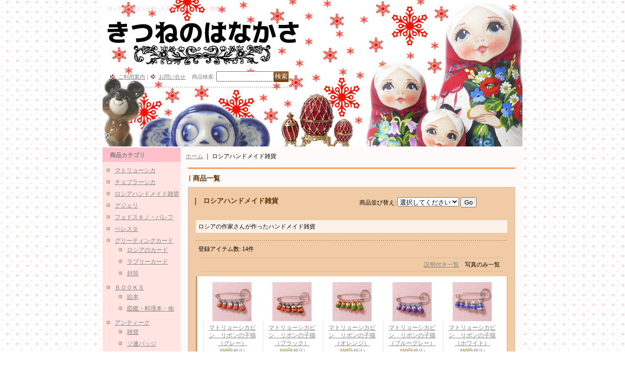

--- FILE ---
content_type: text/html; charset=UTF-8
request_url: https://www.kitsunenohanakasa.jp/product-list/3
body_size: 8335
content:
<!DOCTYPE html PUBLIC "-//W3C//DTD XHTML 1.0 Transitional//EN"
 "http://www.w3.org/TR/xhtml1/DTD/xhtml1-transitional.dtd">
<html>
<head>
  <meta http-equiv="content-language" content="ja" />
  <meta http-equiv="content-type" content="text/html; charset=utf-8" />
  <meta http-equiv="content-style-type" content="text/css" />
  <meta http-equiv="content-script-type" content="text/javascript" />
  <title>ロシアの作家さんが作ったハンドメイド雑貨</title>
  <meta name="keywords" content="ロシア　作家　可愛い　ハンドメイド　雑貨" />
  <meta name="description" content="ロシアの作家さんが心をこめて作った可愛いハンドメイド雑貨" />
  <link rel="alternate" type="application/rss+xml" title="RSS" href="https://www.kitsunenohanakasa.jp/rss/rss.php" />
  <link rel="canonical" href="https://www.kitsunenohanakasa.jp/product-list/3" />
  <script type="text/javascript" src="https://www.kitsunenohanakasa.jp/res/css177/js/ocnk.js?1401845513"></script>
  <link href="https://www.kitsunenohanakasa.jp/res/css1/style/common.css?1698389114" rel="stylesheet" type="text/css" media="all" />
  <link href="https://www.kitsunenohanakasa.jp/res/css177/style/column2.css?1462843418" rel="stylesheet" type="text/css" media="all" />
  <link href="https://www.kitsunenohanakasa.jp/data/kitsuhana/20060921182653986104.css?1434681132" rel="stylesheet" type="text/css" media="all" />
  <script type="text/javascript" src="https://www.kitsunenohanakasa.jp/res/css177/js/public/jquery.js?1320889190"></script>
  <script src="https://www.kitsunenohanakasa.jp/res/css177/js/public/jquery.migrate-v1.js"></script>
  <script src="https://www.kitsunenohanakasa.jp/res/css177/js/public/jquery.migrate-v3.js"></script>
  <script type="text/javascript" src="https://www.kitsunenohanakasa.jp/res/css177/js/underscore.js?v=3"></script>
  <script type="text/javascript">jQuery.noConflict();</script>
  <script type="text/javascript" src="https://www.kitsunenohanakasa.jp/res/css177/js/prototype.js?1401845515"></script>
  <script type="text/javascript" src="https://www.kitsunenohanakasa.jp/res/css177/js/flipsnap.js"></script>
  <script type="text/javascript" src="https://www.kitsunenohanakasa.jp/res/css177/js/jquerypp.custom.js"></script>
  <script type="text/javascript" src="https://www.kitsunenohanakasa.jp/res/css177/js/pack/jquery.swipeList-min.js?1441333883"></script>
  <script type="text/javascript" src="https://www.kitsunenohanakasa.jp/res/css177/js/pack/jquery.collapser-min.js"></script>
  <script type="text/javascript" src="https://www.kitsunenohanakasa.jp/res/css177/js/pack/shared-tool-min.js?1625028311"></script>
  <script src="https://www.kitsunenohanakasa.jp/res/css177/js/pack/ranking-tab-min.js?1625028310"></script>
  <script type="text/javascript" src="https://www.kitsunenohanakasa.jp/res/css177/js/common.js?1401845536"></script>
<meta name="ROBOTS" content="INDEX,FOLLOW" />
<meta name="google-site-verification" content="2X9a8k8uoKa0tNprY6o3tpklpBkmRh0PuLsCj8hjlz4" />
  <script type="text/javascript">jQuery.noConflict();</script>
<script async src="https://www.googletagmanager.com/gtag/js?id=UA-42665247-1"></script>
<script>
  window.dataLayer = window.dataLayer || [];
  function gtag(){dataLayer.push(arguments);}
  gtag('js', new Date());
  gtag('config', 'UA-42665247-1');
</script>

</head>
<body onload="init();" class="categorylist_page_body" id="categorylist_page_3">
<table width="860" border="0" cellspacing="0" cellpadding="0" id="container" align="center" background="https://www.kitsunenohanakasa.jp/data/kitsuhana/image/20190925_189f4b.jpg" >
    <tr>
                                                        <td colspan="2">
                                <div id="copy">
                                    ロシアの作家さんが作った可愛いハンドメイド雑貨                        </div>
            <div id="header">
                                    <div class="shoplogo">
                        <a href="https://www.kitsunenohanakasa.jp/"><img src="https://www.kitsunenohanakasa.jp/data/kitsuhana/image/b19ed2d0aa.jpg" width="200" height="40" border="0" alt="きつねのはなかさ" /></a>
                    </div>
                                                                    <form method="get" action="https://www.kitsunenohanakasa.jp/product-list" style="margin: 0; padding: 0;"><div class="subnavi">
                        <span class="subicon01"><a href="https://www.kitsunenohanakasa.jp/help">ご利用案内</a></span><span class="sec_linel">｜</span><span class="subicon02"><a href="https://www.kitsunenohanakasa.jp/contact" class="secure_link">お問い合せ</a></span>
                        <span class="search_label">商品検索<span class="colon">:</span> </span><input type="text" name="keyword" size="10"  class="form" /><span class="bot_b"><input type="submit" name="Submit" value="検索" class="searchinput" /></span>
                    </div></form>
                                            </div>
        </td>
            </tr>
    <tr>
        <td colspan="2" id="bline"></td>
    </tr>
    <tr>
        <td width="160" valign="top" id="lefttd">
                                                                                                                                                                                                                                                                                                                                                                                                                                                                                                                                                                                                                                                                    <div class="side_box">
                <div class="category_title">
                    <h3>商品カテゴリ</h3>
                </div>
                <div class="category_list">
                    <ul class="has_image_ul">
                                    <li>
                            <span class="mcategory">
                                                                                                <a href="https://www.kitsunenohanakasa.jp/product-list/1">マトリョーシカ</a>
                                                            </span>
                                </li>
                                    <li>
                            <span class="mcategory">
                                                                                                <a href="https://www.kitsunenohanakasa.jp/product-list/2">チェブラーシカ</a>
                                                            </span>
                                </li>
                                    <li>
                            <span class="mcategory">
                                                                                                <a href="https://www.kitsunenohanakasa.jp/product-list/3">ロシアハンドメイド雑貨</a>
                                                            </span>
                                </li>
                                    <li>
                            <span class="mcategory">
                                                                                                <a href="https://www.kitsunenohanakasa.jp/product-list/22">グジェリ</a>
                                                            </span>
                                </li>
                                    <li>
                            <span class="mcategory">
                                                                                                <a href="https://www.kitsunenohanakasa.jp/product-list/32">フェドスキノ・パレフ</a>
                                                            </span>
                                </li>
                                    <li>
                            <span class="mcategory">
                                                                                                <a href="https://www.kitsunenohanakasa.jp/product-list/47">ベレスタ</a>
                                                            </span>
                                </li>
                                    <li>
                            <span class="mcategory">
                                                                                                <a href="#" onclick="OpenCategory('folder6'); return false;">グリーティングカード</a>
                                                            </span>
                                    <ul class="folder6" id="folder6" style="display:block">
                                                                    <li>
                                                                        <a href="https://www.kitsunenohanakasa.jp/product-list/26">ロシアのカード</a>
                                </li>
                                                                    <li>
                                                                        <a href="https://www.kitsunenohanakasa.jp/product-list/25">ラブリーカード</a>
                                </li>
                                                                    <li>
                                                                        <a href="https://www.kitsunenohanakasa.jp/product-list/44">封筒</a>
                                </li>
                                                    </ul>
                                </li>
                                    <li>
                            <span class="mcategory">
                                                                                                <a href="#" onclick="OpenCategory('folder7'); return false;">ＢＯＯＫＳ</a>
                                                            </span>
                                    <ul class="folder7" id="folder7" style="display:block">
                                                                    <li>
                                                                        <a href="https://www.kitsunenohanakasa.jp/product-list/42">絵本</a>
                                </li>
                                                                    <li>
                                                                        <a href="https://www.kitsunenohanakasa.jp/product-list/43">図鑑・料理本・他</a>
                                </li>
                                                    </ul>
                                </li>
                                    <li>
                            <span class="mcategory">
                                                                                                <a href="#" onclick="OpenCategory('folder8'); return false;">アンティーク</a>
                                                            </span>
                                    <ul class="folder8" id="folder8" style="display:block">
                                                                    <li>
                                                                        <a href="https://www.kitsunenohanakasa.jp/product-list/10">雑貨</a>
                                </li>
                                                                    <li>
                                                                        <a href="https://www.kitsunenohanakasa.jp/product-list/7">ソ連バッジ</a>
                                </li>
                                                                    <li>
                                                                        <a href="https://www.kitsunenohanakasa.jp/product-list/9">カード</a>
                                </li>
                                                                    <li>
                                                                        <a href="https://www.kitsunenohanakasa.jp/product-list/29">バッジ キャラクタ</a>
                                </li>
                                                                    <li>
                                                                        <a href="https://www.kitsunenohanakasa.jp/product-list/31">アンティーク絵本</a>
                                </li>
                                                                            </ul>
                                </li>
                                    <li>
                            <span class="mcategory">
                                                                                                <a href="https://www.kitsunenohanakasa.jp/product-list/33">クロスステッチ</a>
                                                            </span>
                                </li>
                                    <li>
                            <span class="mcategory">
                                                                                                <a href="https://www.kitsunenohanakasa.jp/product-list/59">ビーズ刺繍</a>
                                                            </span>
                                </li>
                                    <li>
                            <span class="mcategory">
                                                                                                <a href="https://www.kitsunenohanakasa.jp/product-list/34">プラトーク(ショール)</a>
                                                            </span>
                                </li>
                                    <li>
                            <span class="mcategory">
                                                                                                <a href="https://www.kitsunenohanakasa.jp/product-list/58">インペリアル・イースター・エッグ</a>
                                                            </span>
                                </li>
                                    <li>
                            <span class="mcategory">
                                                                                                <a href="https://www.kitsunenohanakasa.jp/product-list/57">ステンドグラス</a>
                                                            </span>
                                </li>
                                    <li>
                            <span class="mcategory">
                                                                                                <a href="#" onclick="OpenCategory('folder14'); return false;">その他雑貨</a>
                                                            </span>
                                    <ul class="folder14" id="folder14" style="display:block">
                                                                    <li>
                                                                        <a href="https://www.kitsunenohanakasa.jp/product-list/21">雑貨</a>
                                </li>
                                                                    <li>
                                                                        <a href="https://www.kitsunenohanakasa.jp/product-list/24">リネン</a>
                                </li>
                                                    </ul>
                                </li>
                                    <li>
                            <span class="mcategory">
                                                                                                <a href="https://www.kitsunenohanakasa.jp/product-list/48">SOLDOUT</a>
                                                            </span>
                                </li>
                            </ul>
                </div>
            </div>
                                                                                                                                                                                                                                                                                                                                                                                                                                                                                                                                                                                                                                                            <div class="side_box">
                <div class="pickup_category_title">
                    <h3>モチーフから探す</h3>
                </div>
                <div class="pickup_category_list">
                    <ul>
                                        <li>
                                                        <a href="https://www.kitsunenohanakasa.jp/product-group/15">ＳＡＬＥ＆ＯＵＴＬＥＴ</a>
                        </li>
                                                <li>
                                                        <a href="https://www.kitsunenohanakasa.jp/product-group/1">クリスマス</a>
                        </li>
                                                <li>
                                                        <a href="https://www.kitsunenohanakasa.jp/product-group/7">うさぎ</a>
                        </li>
                                                <li>
                                                        <a href="https://www.kitsunenohanakasa.jp/product-group/3">きのこ</a>
                        </li>
                                                <li>
                                                        <a href="https://www.kitsunenohanakasa.jp/product-group/2">はりねずみ</a>
                        </li>
                                                <li>
                                                        <a href="https://www.kitsunenohanakasa.jp/product-group/4">くま</a>
                        </li>
                                                <li>
                                                        <a href="https://www.kitsunenohanakasa.jp/product-group/9">りす</a>
                        </li>
                                                <li>
                                                        <a href="https://www.kitsunenohanakasa.jp/product-group/5">いぬ</a>
                        </li>
                                                <li>
                                                        <a href="https://www.kitsunenohanakasa.jp/product-group/6">ねこ</a>
                        </li>
                                                <li>
                                                        <a href="https://www.kitsunenohanakasa.jp/product-group/8">ぶた</a>
                        </li>
                                                <li>
                                                        <a href="https://www.kitsunenohanakasa.jp/product-group/11">かえる</a>
                        </li>
                                                <li>
                                                        <a href="https://www.kitsunenohanakasa.jp/product-group/13">エンジェル</a>
                        </li>
                                                <li>
                                                        <a href="https://www.kitsunenohanakasa.jp/product-group/21">フィギュアスケート・バレエ</a>
                        </li>
                                                <li>
                                                        <a href="https://www.kitsunenohanakasa.jp/product-group/18">出産祝い</a>
                        </li>
                                                <li>
                                                        <a href="https://www.kitsunenohanakasa.jp/product-group/19">結婚・ウェディング</a>
                        </li>
                                                <li>
                                                        <a href="https://www.kitsunenohanakasa.jp/product-group/23">イースター（パスハ）</a>
                        </li>
                                                <li>
                                                        <a href="https://www.kitsunenohanakasa.jp/product-group/25">OVEN</a>
                        </li>
                                    </ul>
                </div>
            </div>
                                                                                                                                                                                                                                                                            <div class="side_box" id="left_cart_area">
                    <div class="shopc_title">
                        <h3>ショッピングカート</h3>
                    </div>
                    <div class="shopc_list">
                        <div class="shopc_in_title">カートの中身</div>
                                    <div class="shopc_in"><h2>カートは空です。</h2></div>
            
            
                    </div>
                </div>
                                                                                                                                            <div class="side_box" id="login_box_area">
              <div class="member">
                <div class="shopc_title">
                    <h3>ログイン</h3>
                </div>
                <div class="shopc_list">
                    <div class="auto">
                        <div class="shopc_in">
                            <div class="subicon03" id="mregistration"><a href="https://www.kitsunenohanakasa.jp/register" class="secure_link">新規登録はこちら</a></div>
                        </div>
                        <div class="shopc_in">
                            <div class="subicon03" id="mlogin"><a href="https://www.kitsunenohanakasa.jp/member-login" class="secure_link">ログインはこちら</a></div>
                        </div>
                    </div>
                </div>
              </div>
            </div>
                                                                                                                                    <div class="side_box">
                <div class="navi">
                    <div class="shop"><a href="https://www.kitsunenohanakasa.jp/info">特定商取引法表示</a></div>
                    <div class="diary"><a href="http://kitsunenohanakasa.cocolog-nifty.com/blog/" target="_blank">ブログ</a></div>
                    <div class="link"><a href="https://www.kitsunenohanakasa.jp/link">リンク集</a></div>
                        <div class="free_menu"><a href="https://www.kitsunenohanakasa.jp/page/13">配送方法・送料</a></div>
                        <div class="free_menu"><a href="https://www.kitsunenohanakasa.jp/page/10">クーポンについて</a></div>
                        <div class="free_menu"><a href="https://www.kitsunenohanakasa.jp/page/2">卸販売について</a></div>
                        <div class="free_menu"><a href="https://www.kitsunenohanakasa.jp/page/14">マトリョーシカとは？</a></div>
                        <div class="free_menu"><a href="https://www.kitsunenohanakasa.jp/page/20">ビーズ刺繍の刺し方</a></div>
                        <div class="free_menu"><a href="https://www.kitsunenohanakasa.jp/page/19">完成品ギャラリー</a></div>
                        <div class="free_menu"><a href="https://www.kitsunenohanakasa.jp/page/18">International shipping</a></div>
                    </div>
            </div>
                                                                                                                                                                                                                                                            <div class="side_box default_box" id="mailmagazine_box_area">
                          <div class="navi">
                            <div class="link">
                              <a href="https://www.kitsunenohanakasa.jp/mail">メールマガジン</a>
                            </div>
                          </div>
                        </div>
                                                                                                *----*----*----*----*---*<br>
<b>＋お支払い方法＋</b><br>
<b><font color="#ff6666">①前払い</font></b>→郵便局<br>
&nbsp;&nbsp;&nbsp;&nbsp;&nbsp;&nbsp;&nbsp;&nbsp;→三井住友銀行<br>
&nbsp;&nbsp;&nbsp;&nbsp;&nbsp;&nbsp;&nbsp;&nbsp;→東京三菱ＵＦＪ銀<br>
&nbsp;&nbsp;&nbsp;&nbsp;※手数料はお客様ご負担<br>
<b><font color="#ff6666">②後払い決済</font></b><br>
&nbsp;&nbsp;&nbsp;&nbsp;※手数料無料<br>
<b><font color="#ff6666">③クレジットカード決済</font></b><br>
&nbsp;&nbsp;&nbsp;&nbsp;※手数料無料<br>
<b><font color="#ff6666">④PayPay</font></b><br>
&nbsp;&nbsp;&nbsp;&nbsp;※手数料無料<br>
<b><font color="#ff6666">⑤PayPal</font></b><br>
&nbsp;&nbsp;&nbsp;&nbsp;※手数料無料<br>
*----*----*----*----*---*<br>
  ご注文は年中無休<br>
     24時間受付！<br>
*----*----*----*----*---*<br>
<center>
<P><center><img src="https://www.kitsunenohanakasa.jp/data/kitsuhana/product/img_logo_1.jpg"width="100" /></a></center></P>

                                                                                        <div class="side_box" id="ssl_banner" align="center">
                <img src="https://www.kitsunenohanakasa.jp/res/css177/img/all/ssl.gif" alt="SSL" width="115" height="55" border="0">            </div>
                                </td>
        <td width="700" valign="top" id="pagetd">
                        <table width="700" border="0" cellspacing="0" cellpadding="0" class="pagetd_inner_table">
                <tr>
                    <td>
                                                <div id="pan">
                            <a href="https://www.kitsunenohanakasa.jp/">ホーム</a> ｜
                            <span class="thispage">
                                ロシアハンドメイド雑貨
                            </span>
                        </div>
                                                                        <div id="pagemain">
                                                        <div class="ptitle">商品一覧</div>
                            <div class="pmiddle">
                                <div class="list_table_header_box">
                                    <div class="list_name">
                                        ロシアハンドメイド雑貨
                                    </div>
                                    <div class="list_soat">商品並び替え<span class="colon">:</span>
                                        <form method="get" action="https://www.kitsunenohanakasa.jp/product-list/3/0/photo">
                                            <select name="sort">
                                                                                                <option value="" selected>選択してください</option>
                                                                                                <option value="featured" >おすすめ順</option>
                                                                                                <option value="price" >価格の安い順</option>
                                                                                                <option value="price-desc" >価格の高い順</option>
                                                                                                <option value="rank" >売れ筋順</option>
                                                                                            </select>
                                            <input type="submit" name="Submit2" value="Go" class="sortinput" />
                                        </form>
                                    </div>
                                    <br class="clear-both" />
                                    <div class="category"><div class="point_box3"><table width="100%" cellpadding="0" cellspacing="0">
                                    <tr>
                                                                                                                        <td align="left">ロシアの作家さんが作ったハンドメイド雑貨</td>
                                                                            </tr></table></div></div>
                                </div>
                                <div class="list_count">登録アイテム数<span class="colon">:</span> 14件</div>
                                <div class="sec_line_top">
                                  <span class="list_display">&nbsp;&nbsp;<a href="https://www.kitsunenohanakasa.jp/product-list/3/0/normal">説明付き一覧</a>&nbsp;&nbsp;&nbsp;&nbsp;写真のみ一覧<br /></span>

</div>
                                                                <div class="list_table_top"></div>
                                <div class="layout_list">
                                <div class="list_table_middle">
                                    <table border="0" align="center" cellpadding="2" cellspacing="0" class="list_item_table">

                                                                                                                        <tr align="center" valign="top"><td width="120" class="">
                                                <div class="photo_line_80" style=""><a href="https://www.kitsunenohanakasa.jp/product/16680"><img src="https://www.kitsunenohanakasa.jp/data/kitsuhana/_/70726f647563742f32303139303631345f3238333135372e6a70670038300000660066.jpg" alt="マトリョーシカピン　リボンの子猫（グレー）" border="0" width="80" /></a></div>
                                                                                                    <div class="style1_text">
                                                    <h2><a href="https://www.kitsunenohanakasa.jp/product/16680">マトリョーシカピン　リボンの子猫（グレー）</a> </h2>
                                                    <div class="price">
                                                        <div class="member_price">
                                                            <span class="pricech">550円</span><span class="text-normal text-11 tax_label list_tax_label">(税込)</span><br />
                                                                </div>
                                                    </div>
                                                                                                    </div>
                                            </td>
                                                                                                                                                                <td width="120" class="">
                                                <div class="photo_line_80" style=""><a href="https://www.kitsunenohanakasa.jp/product/16679"><img src="https://www.kitsunenohanakasa.jp/data/kitsuhana/_/70726f647563742f32303139303631345f6465386336612e6a70670038300000660066.jpg" alt="マトリョーシカピン　リボンの子猫（ブラック）" border="0" width="80" /></a></div>
                                                                                                    <div class="style1_text">
                                                    <h2><a href="https://www.kitsunenohanakasa.jp/product/16679">マトリョーシカピン　リボンの子猫（ブラック）</a> </h2>
                                                    <div class="price">
                                                        <div class="member_price">
                                                            <span class="pricech">550円</span><span class="text-normal text-11 tax_label list_tax_label">(税込)</span><br />
                                                                </div>
                                                    </div>
                                                                                                    </div>
                                            </td>
                                                                                                                                                                <td width="120" class="">
                                                <div class="photo_line_80" style=""><a href="https://www.kitsunenohanakasa.jp/product/16678"><img src="https://www.kitsunenohanakasa.jp/data/kitsuhana/_/70726f647563742f32303139303631345f3530353034392e6a70670038300000660066.jpg" alt="マトリョーシカピン　リボンの子猫（オレンジ）" border="0" width="80" /></a></div>
                                                                                                    <div class="style1_text">
                                                    <h2><a href="https://www.kitsunenohanakasa.jp/product/16678">マトリョーシカピン　リボンの子猫（オレンジ）</a> </h2>
                                                    <div class="price">
                                                        <div class="member_price">
                                                            <span class="pricech">550円</span><span class="text-normal text-11 tax_label list_tax_label">(税込)</span><br />
                                                                </div>
                                                    </div>
                                                                                                    </div>
                                            </td>
                                                                                                                                                                <td width="120" class="">
                                                <div class="photo_line_80" style=""><a href="https://www.kitsunenohanakasa.jp/product/16677"><img src="https://www.kitsunenohanakasa.jp/data/kitsuhana/_/70726f647563742f32303139303631345f3731643462622e6a70670038300000660066.jpg" alt="マトリョーシカピン　リボンの子猫（ブルーグレー）" border="0" width="80" /></a></div>
                                                                                                    <div class="style1_text">
                                                    <h2><a href="https://www.kitsunenohanakasa.jp/product/16677">マトリョーシカピン　リボンの子猫（ブルーグレー）</a> </h2>
                                                    <div class="price">
                                                        <div class="member_price">
                                                            <span class="pricech">550円</span><span class="text-normal text-11 tax_label list_tax_label">(税込)</span><br />
                                                                </div>
                                                    </div>
                                                                                                    </div>
                                            </td>
                                                                                                                                                                <td width="120" class="">
                                                <div class="photo_line_80" style=""><a href="https://www.kitsunenohanakasa.jp/product/16676"><img src="https://www.kitsunenohanakasa.jp/data/kitsuhana/_/70726f647563742f32303139303631345f6664353136632e6a70670038300000660066.jpg" alt="マトリョーシカピン　リボンの子猫（ホワイト）" border="0" width="80" /></a></div>
                                                                                                    <div class="style1_text">
                                                    <h2><a href="https://www.kitsunenohanakasa.jp/product/16676">マトリョーシカピン　リボンの子猫（ホワイト）</a> </h2>
                                                    <div class="price">
                                                        <div class="member_price">
                                                            <span class="pricech">550円</span><span class="text-normal text-11 tax_label list_tax_label">(税込)</span><br />
                                                                </div>
                                                    </div>
                                                                                                    </div>
                                            </td>
                                        </tr>                                                                                                                        <tr align="center" valign="top"><td width="120" class="">
                                                <div class="photo_line_80" style=""><a href="https://www.kitsunenohanakasa.jp/product/16534"><img src="https://www.kitsunenohanakasa.jp/data/kitsuhana/_/70726f647563742f32303138313132305f6334623233642e6a70670038300000660066.jpg" alt="ネバリャーシカ（おきあがりこぼし）　テディドール" border="0" width="80" /></a></div>
                                                                                                    <div class="style1_text">
                                                    <h2><a href="https://www.kitsunenohanakasa.jp/product/16534">ネバリャーシカ（おきあがりこぼし）　テディドール</a> </h2>
                                                    <div class="price">
                                                        <div class="member_price">
                                                            <span class="pricech">8,800円</span><span class="text-normal text-11 tax_label list_tax_label">(税込)</span><br />
                                                                </div>
                                                    </div>
                                                                                                    </div>
                                            </td>
                                                                                                                                                                <td width="120" class="">
                                                <div class="photo_line_80" style=""><a href="https://www.kitsunenohanakasa.jp/product/16108"><img src="https://www.kitsunenohanakasa.jp/data/kitsuhana/_/70726f647563742f32303137313031395f6537363165342e6a706700383000534f4c44204f555400660066.jpg" alt="木彫りのラグジュアリーなサンタクロース　オブジェ" border="0" width="80" /></a></div>
                                                                                                    <div class="style1_text">
                                                    <h2><a href="https://www.kitsunenohanakasa.jp/product/16108">木彫りのラグジュアリーなサンタクロース　オブジェ</a> </h2>
                                                    <div class="price">
                                                        <div class="member_price">
                                                            <span class="pricech">29,700円</span><span class="text-normal text-11 tax_label list_tax_label">(税込)</span><br />
                                                                </div>
                                                    </div>
                                                                                                    </div>
                                            </td>
                                                                                                                                                                <td width="120" class="">
                                                <div class="photo_line_80" style=""><a href="https://www.kitsunenohanakasa.jp/product/15886"><img src="https://www.kitsunenohanakasa.jp/data/kitsuhana/_/70726f647563742f32303138303831375f6463326466362e6a70670038300000660066.jpg" alt="セミカラコルスカヤ キノコの調味料入れセット" border="0" width="80" /></a></div>
                                                                                                    <div class="style1_text">
                                                    <h2><a href="https://www.kitsunenohanakasa.jp/product/15886">セミカラコルスカヤ キノコの調味料入れセット</a> </h2>
                                                    <div class="price">
                                                        <div class="member_price">
                                                            <span class="pricech">6,600円</span><span class="text-normal text-11 tax_label list_tax_label">(税込)</span><br />
                                                                </div>
                                                    </div>
                                                                                                    </div>
                                            </td>
                                                                                                                                                                <td width="120" class="">
                                                <div class="photo_line_80" style=""><a href="https://www.kitsunenohanakasa.jp/product/16266"><img src="https://www.kitsunenohanakasa.jp/data/kitsuhana/_/70726f647563742f32303138303330375f3463353766612e6a70670038300000660066.jpg" alt="セミカラコルスカヤ お花のスクエアバターケース" border="0" width="80" /></a></div>
                                                                                                    <div class="style1_text">
                                                    <h2><a href="https://www.kitsunenohanakasa.jp/product/16266">セミカラコルスカヤ お花のスクエアバターケース</a> </h2>
                                                    <div class="price">
                                                        <div class="member_price">
                                                            <span class="pricech">4,400円</span><span class="text-normal text-11 tax_label list_tax_label">(税込)</span><br />
                                                                </div>
                                                    </div>
                                                                                                    </div>
                                            </td>
                                                                                                                                                                <td width="120" class="">
                                                <div class="photo_line_80" style=""><a href="https://www.kitsunenohanakasa.jp/product/16264"><img src="https://www.kitsunenohanakasa.jp/data/kitsuhana/_/70726f647563742f32303138303330355f3963383266322e6a706700383000534f4c44204f555400660066.jpg" alt="セミカラコルスカヤ 鳥のティーリーフキャニスター" border="0" width="80" /></a></div>
                                                                                                    <div class="style1_text">
                                                    <h2><a href="https://www.kitsunenohanakasa.jp/product/16264">セミカラコルスカヤ 鳥のティーリーフキャニスター</a> </h2>
                                                    <div class="price">
                                                        <div class="member_price">
                                                            <span class="pricech">6,050円</span><span class="text-normal text-11 tax_label list_tax_label">(税込)</span><br />
                                                                </div>
                                                    </div>
                                                                                                    </div>
                                            </td>
                                        </tr>                                                                                                                        <tr align="center" valign="top"><td width="120" class="">
                                                <div class="photo_line_80" style=""><a href="https://www.kitsunenohanakasa.jp/product/16263"><img src="https://www.kitsunenohanakasa.jp/data/kitsuhana/_/70726f647563742f32303138303330355f3961643366322e6a70670038300000660066.jpg" alt="セミカラコルスカヤ サモワールのティーリーフキャニスター" border="0" width="80" /></a></div>
                                                                                                    <div class="style1_text">
                                                    <h2><a href="https://www.kitsunenohanakasa.jp/product/16263">セミカラコルスカヤ サモワールのティーリーフキャニスター</a> </h2>
                                                    <div class="price">
                                                        <div class="member_price">
                                                            <span class="pricech">6,050円</span><span class="text-normal text-11 tax_label list_tax_label">(税込)</span><br />
                                                                </div>
                                                    </div>
                                                                                                    </div>
                                            </td>
                                                                                                                                                                <td width="120" class="">
                                                <div class="photo_line_80" style=""><a href="https://www.kitsunenohanakasa.jp/product/15682"><img src="https://www.kitsunenohanakasa.jp/data/kitsuhana/_/70726f647563742f32303136313131345f3734383831382e6a70670038300000660066.jpg" alt="ネバリャーシカ（おきあがりこぼし）　キリストの降誕　Ａタイプ" border="0" width="80" /></a></div>
                                                                                                    <div class="style1_text">
                                                    <h2><a href="https://www.kitsunenohanakasa.jp/product/15682">ネバリャーシカ（おきあがりこぼし）　キリストの降誕　Ａタイプ</a> </h2>
                                                    <div class="price">
                                                        <div class="member_price">
                                                            <span class="pricech">8,140円</span><span class="text-normal text-11 tax_label list_tax_label">(税込)</span><br />
                                                                </div>
                                                    </div>
                                                                                                    </div>
                                            </td>
                                                                                                                                                                <td width="120" class="">
                                                <div class="photo_line_80" style=""><a href="https://www.kitsunenohanakasa.jp/product/15440"><img src="https://www.kitsunenohanakasa.jp/data/kitsuhana/_/70726f647563742f32303136313131345f6339376630302e6a70670038300000660066.jpg" alt="ネバリャーシカ（おきあがりこぼし）　キリストの降誕　Ｂタイプ" border="0" width="80" /></a></div>
                                                                                                    <div class="style1_text">
                                                    <h2><a href="https://www.kitsunenohanakasa.jp/product/15440">ネバリャーシカ（おきあがりこぼし）　キリストの降誕　Ｂタイプ</a> </h2>
                                                    <div class="price">
                                                        <div class="member_price">
                                                            <span class="pricech">8,140円</span><span class="text-normal text-11 tax_label list_tax_label">(税込)</span><br />
                                                                </div>
                                                    </div>
                                                                                                    </div>
                                            </td>
                                                                                                                                                                <td width="120" class="">
                                                <div class="photo_line_80" style=""><a href="https://www.kitsunenohanakasa.jp/product/15442"><img src="https://www.kitsunenohanakasa.jp/data/kitsuhana/_/70726f647563742f32303136313131345f3966653432362e6a70670038300000660066.jpg" alt="天使のネバリャーシカ（おきあがりこぼし）　ブルー" border="0" width="80" /></a></div>
                                                                                                    <div class="style1_text">
                                                    <h2><a href="https://www.kitsunenohanakasa.jp/product/15442">天使のネバリャーシカ（おきあがりこぼし）　ブルー</a> </h2>
                                                    <div class="price">
                                                        <div class="member_price">
                                                            <span class="pricech">8,140円</span><span class="text-normal text-11 tax_label list_tax_label">(税込)</span><br />
                                                                </div>
                                                    </div>
                                                                                                    </div>
                                            </td>
                                                                                <td colspan="1"></td></tr>                                    </table>
                                </div>
                                </div>
                                <div class="list_table_bottom"></div>
                                                                <div class="sec_line_top">
                                  <span class="list_display">&nbsp;&nbsp;<a href="https://www.kitsunenohanakasa.jp/product-list/3/0/normal">説明付き一覧</a>&nbsp;&nbsp;&nbsp;&nbsp;写真のみ一覧<br /></span>

</div>
                            </div>
                            <div class="pbottom"></div>
                                                    </div>
                                            </td>
                </tr>
            </table>
                    </td>
    </tr>
<script type="text/javascript">
var xmlUrl = "https://www.kitsunenohanakasa.jp/xml.php";
var OK_icon_src = 'https://www.kitsunenohanakasa.jp/res/css177/img/all/check.gif';
var NG_icon_src = 'https://www.kitsunenohanakasa.jp/res/css177/img/all/error.gif';
var SEARCH_icon_src = 'https://www.kitsunenohanakasa.jp/res/css177/img/all/indicator_line.gif';
var LBL_REQUIRED = '!';
var MSG_INPUT = '入力してください。';
var MSG_INPUT2 = '正しく入力してください。';
var MSG_CARD_SYSERROR = 'ただいまクレジット決済をご利用いただけません。お手数ですがショップへお問い合わせください。';
var MSG_SELECT = '選択してください。';
var MSG_NOPOST = '該当の郵便番号は見つかりませんでした。';
var MSG_BANCHI = '番地を入力してください。';
var MSG_NUMERIC1 = '半角数字で正しく入力してください。';
var MSG_NUMERIC2 = '8～20文字の半角英数字記号 !#$%&()*+,-./:;<=>?@[]^_`{|}~ で入力してください。';
var MSG_NUMERIC5 = '半角数字、記号（「.」「+」「-」「(」「)」）とスペースで正しく入力してください。';
var MSG_NUMERIC6 = '半角数字で正しく入力してください。(ハイフン可)';
var MSG_MAX_LENGTH = '%s文字以内で入力してください。';
var MSG_ADDRESS = {
    'japan1': '(市区町村郡)', 'japan2': '(町名・番地)', 'japan3': '(マンション・ビル名・部屋番号)',
    'oversea1': '(Street address)', 'oversea2': '(Apt./Bldg. No.)', 'oversea3': '(City, State/Province)'
};
var MSG_NOMATCH = '一致しません。';
var MSG_CONFIRM = 'ご確認の上、チェックを入れてください。';
var MSG_OVERLAP = '既にこのメールアドレスでは登録されています。';
var MSG_PREF = '国と都道府県の組み合わせが正しくありません。';
var MSG_KATAKANA = '全角カタカナで入力してください。';
var MSG_UNLOAD = '入力したデータは保存されていません。';
var MSG_BIRTHDAY = '日付を正しく選択してください。';
var ERROR_COMMON = 'ご入力内容に不備がございます。下記項目をご確認ください。';
var ERROR_CLASS = 'form_error';
var CURPLACE = 'product-list';
var OK_icon = '<img src="' + OK_icon_src + '" width="13" height="13" alt="" class="td_color1" style="border: none; padding: 0px; margin: 0px 3px 0px;" />';
var NG_icon = '<img src="' + NG_icon_src + '" width="13" height="13" alt="" class="td_color1" style="border: none; padding: 0px; margin: 0px 3px 0px;" />';
var loadingDisplay = '<img src="' + SEARCH_icon_src + '" width="13" height="13" class="td_color1" style="border: none; padding: 0px; margin: 0px 3px 0px;" />';
var errorStatusPrefix = '';
var errorStatusSuffix = '';
var messageBr = '<br />';
var browserType = null;
var errorMsg = '';
globalObj.language = 'Japanese';
globalObj.home = 'https://www.kitsunenohanakasa.jp';
globalObj.b = 'https://www.kitsunenohanakasa.jp';
globalObj.subCategorySelectDefaultLabel = '全商品';
globalObj.productCategoryNames = {"1":{"id":"1","name":"\u30de\u30c8\u30ea\u30e7\u30fc\u30b7\u30ab","photo":null,"photo_url":null,"photo_width":30,"photo_height":30,"display_photo_in_header_nav":"t","display_photo_in_side_nav":"t","display_photo_in_product_list":"t","order":0},"2":{"id":"2","name":"\u30c1\u30a7\u30d6\u30e9\u30fc\u30b7\u30ab","photo":null,"photo_url":null,"photo_width":30,"photo_height":30,"display_photo_in_header_nav":"t","display_photo_in_side_nav":"t","display_photo_in_product_list":"t","order":1},"3":{"id":"3","name":"\u30ed\u30b7\u30a2\u30cf\u30f3\u30c9\u30e1\u30a4\u30c9\u96d1\u8ca8","photo":null,"photo_url":null,"photo_width":30,"photo_height":30,"display_photo_in_header_nav":"t","display_photo_in_side_nav":"t","display_photo_in_product_list":"t","order":2},"22":{"id":"22","name":"\u30b0\u30b8\u30a7\u30ea","photo":null,"photo_url":null,"photo_width":30,"photo_height":30,"display_photo_in_header_nav":"t","display_photo_in_side_nav":"t","display_photo_in_product_list":"t","order":3},"32":{"id":"32","name":"\u30d5\u30a7\u30c9\u30b9\u30ad\u30ce\u30fb\u30d1\u30ec\u30d5","photo":null,"photo_url":null,"photo_width":30,"photo_height":30,"display_photo_in_header_nav":"t","display_photo_in_side_nav":"t","display_photo_in_product_list":"t","order":4},"47":{"id":"47","name":"\u30d9\u30ec\u30b9\u30bf","photo":null,"photo_url":null,"photo_width":30,"photo_height":30,"display_photo_in_header_nav":"t","display_photo_in_side_nav":"t","display_photo_in_product_list":"t","order":5},"4":{"id":"4","name":"\u30b0\u30ea\u30fc\u30c6\u30a3\u30f3\u30b0\u30ab\u30fc\u30c9","photo":null,"photo_url":null,"photo_width":30,"photo_height":30,"display_photo_in_header_nav":"t","display_photo_in_side_nav":"t","display_photo_in_product_list":"t","order":6,"sub":{"26":{"id":"26","name":"\u30ed\u30b7\u30a2\u306e\u30ab\u30fc\u30c9","photo":null,"photo_url":null,"photo_width":30,"photo_height":30,"display_photo_in_header_nav":"t","display_photo_in_side_nav":"t","display_photo_in_product_list":"t","order":0},"25":{"id":"25","name":"\u30e9\u30d6\u30ea\u30fc\u30ab\u30fc\u30c9","photo":null,"photo_url":null,"photo_width":30,"photo_height":30,"display_photo_in_header_nav":"t","display_photo_in_side_nav":"t","display_photo_in_product_list":"t","order":1},"44":{"id":"44","name":"\u5c01\u7b52","photo":null,"photo_url":null,"photo_width":30,"photo_height":30,"display_photo_in_header_nav":"t","display_photo_in_side_nav":"t","display_photo_in_product_list":"t","order":2}}},"5":{"id":"5","name":"\uff22\uff2f\uff2f\uff2b\uff33","photo":null,"photo_url":null,"photo_width":30,"photo_height":30,"display_photo_in_header_nav":"t","display_photo_in_side_nav":"t","display_photo_in_product_list":"t","order":7,"sub":{"42":{"id":"42","name":"\u7d75\u672c","photo":null,"photo_url":null,"photo_width":30,"photo_height":30,"display_photo_in_header_nav":"t","display_photo_in_side_nav":"t","display_photo_in_product_list":"t","order":0},"43":{"id":"43","name":"\u56f3\u9451\u30fb\u6599\u7406\u672c\u30fb\u4ed6","photo":null,"photo_url":null,"photo_width":30,"photo_height":30,"display_photo_in_header_nav":"t","display_photo_in_side_nav":"t","display_photo_in_product_list":"t","order":1}}},"6":{"id":"6","name":"\u30a2\u30f3\u30c6\u30a3\u30fc\u30af","photo":null,"photo_url":null,"photo_width":30,"photo_height":30,"display_photo_in_header_nav":"t","display_photo_in_side_nav":"t","display_photo_in_product_list":"t","order":8,"sub":{"10":{"id":"10","name":"\u96d1\u8ca8","photo":null,"photo_url":null,"photo_width":30,"photo_height":30,"display_photo_in_header_nav":"t","display_photo_in_side_nav":"t","display_photo_in_product_list":"t","order":0},"7":{"id":"7","name":"\u30bd\u9023\u30d0\u30c3\u30b8","photo":null,"photo_url":null,"photo_width":30,"photo_height":30,"display_photo_in_header_nav":"t","display_photo_in_side_nav":"t","display_photo_in_product_list":"t","order":1},"9":{"id":"9","name":"\u30ab\u30fc\u30c9","photo":null,"photo_url":null,"photo_width":30,"photo_height":30,"display_photo_in_header_nav":"t","display_photo_in_side_nav":"t","display_photo_in_product_list":"t","order":2},"29":{"id":"29","name":"\u30d0\u30c3\u30b8 \u30ad\u30e3\u30e9\u30af\u30bf","photo":null,"photo_url":null,"photo_width":30,"photo_height":30,"display_photo_in_header_nav":"t","display_photo_in_side_nav":"t","display_photo_in_product_list":"t","order":3},"31":{"id":"31","name":"\u30a2\u30f3\u30c6\u30a3\u30fc\u30af\u7d75\u672c","photo":null,"photo_url":null,"photo_width":30,"photo_height":30,"display_photo_in_header_nav":"t","display_photo_in_side_nav":"t","display_photo_in_product_list":"t","order":4}}},"33":{"id":"33","name":"\u30af\u30ed\u30b9\u30b9\u30c6\u30c3\u30c1","photo":null,"photo_url":null,"photo_width":30,"photo_height":30,"display_photo_in_header_nav":"t","display_photo_in_side_nav":"t","display_photo_in_product_list":"t","order":9},"59":{"id":"59","name":"\u30d3\u30fc\u30ba\u523a\u7e4d","photo":null,"photo_url":null,"photo_width":30,"photo_height":30,"display_photo_in_header_nav":"t","display_photo_in_side_nav":"t","display_photo_in_product_list":"t","order":10},"34":{"id":"34","name":"\u30d7\u30e9\u30c8\u30fc\u30af(\u30b7\u30e7\u30fc\u30eb)","photo":null,"photo_url":null,"photo_width":30,"photo_height":30,"display_photo_in_header_nav":"t","display_photo_in_side_nav":"t","display_photo_in_product_list":"t","order":11},"58":{"id":"58","name":"\u30a4\u30f3\u30da\u30ea\u30a2\u30eb\u30fb\u30a4\u30fc\u30b9\u30bf\u30fc\u30fb\u30a8\u30c3\u30b0","photo":null,"photo_url":null,"photo_width":30,"photo_height":30,"display_photo_in_header_nav":"t","display_photo_in_side_nav":"t","display_photo_in_product_list":"t","order":12},"57":{"id":"57","name":"\u30b9\u30c6\u30f3\u30c9\u30b0\u30e9\u30b9","photo":null,"photo_url":null,"photo_width":30,"photo_height":30,"display_photo_in_header_nav":"t","display_photo_in_side_nav":"t","display_photo_in_product_list":"t","order":13},"14":{"id":"14","name":"\u305d\u306e\u4ed6\u96d1\u8ca8","photo":null,"photo_url":null,"photo_width":30,"photo_height":30,"display_photo_in_header_nav":"t","display_photo_in_side_nav":"t","display_photo_in_product_list":"t","order":14,"sub":{"21":{"id":"21","name":"\u96d1\u8ca8","photo":null,"photo_url":null,"photo_width":30,"photo_height":30,"display_photo_in_header_nav":"t","display_photo_in_side_nav":"t","display_photo_in_product_list":"t","order":0},"24":{"id":"24","name":"\u30ea\u30cd\u30f3","photo":null,"photo_url":null,"photo_width":30,"photo_height":30,"display_photo_in_header_nav":"t","display_photo_in_side_nav":"t","display_photo_in_product_list":"t","order":1}}},"48":{"id":"48","name":"SOLDOUT","photo":null,"photo_url":null,"photo_width":30,"photo_height":30,"display_photo_in_header_nav":"t","display_photo_in_side_nav":"t","display_photo_in_product_list":"t","order":15}};
globalObj.calendarLastUpdate = '1422942307';
globalObj.closeBtnHtml = '<a class="close_btn_box" href="javascript:void(0);"><span class="close_btn"></span></a>';

function init() {
    if (errorMsg) {
        mailmaga_msg(errorMsg);
    }
}

</script>
<script type="text/javascript" src="https://www.kitsunenohanakasa.jp/res/css177/js/form-check.js?16121901"></script>
<script type="text/javascript" src="https://www.kitsunenohanakasa.jp/res/css177/js/public/form-check-common.js?1692671229"></script>
<script type="text/template" id="overlay_template">
<div class="overlay_area">
    <div class="overlay_front">
        <table border="0" cellspacing="0" cellpadding="0" id="container">
            <tbody class="overlay_fence">
                <tr class="overlay_fence">
                    <td id="pagetd" class="overlay_fence">
                        <div class="pmiddle overlay_fence">
                            <div class="detail_table_middle overlay_fence">
                                <table border="0" cellpadding="0" cellspacing="0" class="detail_item_table overlay_fence">
                                    <tr class="overlay_fence">
                                        <td valign="middle" height="25" class="overlay_fence">
                                            <div class="detail_item_text overlay_fence">
                                                <div class="item_bot_box2 overlay_fence">
                                                    <div class="inner_overlay_front td_color2">
                                                        <div class="modal_skin style1_text clearfix">
                                                            <%= inner_skin %>
                                                        </div>
                                                        <%= close_btn %>
                                                    </div>
                                                </div>
                                            </div>
                                        </td>
                                    </tr>
                                </table>
                            </div>
                        </div>
                    </td>
                </tr>
            </tbody>
        </table>
    </div>
</div>
</script>
<script type="text/template" id="alert_template">
<div class="alert_form">
    <div class="alert_message">
        <%= message %>
    </div>
    <div class="overlay_alert_close">
        <div class="bot_b">
            <input type="button" class="yesinput close_link" value="はい" />
        </div>
    </div>
    <div class="overlay_close">
        <a href="javascript:void(0);" class="close_link">閉じる</a>
    </div>
</div>
</script>

<script type="text/javascript">
//<![CDATA[
globalObj.setFavoriteAddButton = function () {
    new sharedTool.Overlay({
        mode: 'favorite_add',
        areaWrapSelector  : '.has_favorite_btn',
        completionStatus: '',
        requestUrl: xmlUrl + '?go=favorite-addition',
        overlayBtnSelector: '.favoriteinput[data-id], .favoriteinput_image_link[data-id]',
        closeBtnHtml: globalObj.closeBtnHtml
    });
};
//]]>
</script>

    <tr>
        <td colspan="2" id="footer">
                        <script type='text/javascript' src='/res/css177/js/prototype.js'></script>
<noscript><a href='http://www.vveb.jp/'>SEO対策</a><a 
href='https://www.swellcatch.com/'>SEO</a>Powered by SwellCatch</noscript>            
        </td>
    </tr></table>
</body>
</html>


--- FILE ---
content_type: text/css
request_url: https://www.kitsunenohanakasa.jp/res/css177/style/column2.css?1462843418
body_size: 700
content:
@charset "utf-8";
/* CSS Document */

/********************************************************************/
/* 2Column */

#column2 .center_box {
	width: 670px;
	margin: 0px 0px 20px;
	padding: 0px;
}

#column2 #centertd {
    width: 670px;
	padding: 15px;
	margin: 0px;
}

#column2 .welcome_top {
    width: auto;
	height: 25px;
    background-image: url(img/welcome_top_b.gif);
	margin: 0px;
	padding: 15px 5px 0px 10px;
}

#column2 .welcome_middle {
    width: auto;
    background-image: url(img/welcome_middle_b.gif);
	margin: 0px;
	padding: 0px 10px;
}

#column2 .welcome_bottom {
    width: auto;
	height: 20px;
    background-image: url(img/welcome_bottom_b.gif);
	margin: 0px;
	padding: 0px;
}

#lefttd .default_box .welcome_top {
	width: auto;
	height: 25px;
	background-image: url(img/welcome_top_s.gif);
	background-repeat: no-repeat;
	margin: 0px;
	padding: 15px 5px 0px 10px;
	font-weight: bold;
	color: #663300;
}

#lefttd .default_box .welcome_middle {
	width: auto;
	background-image: url(img/welcome_middle_s.gif);
	margin: 0px;
	padding: 0px 10px;
}

#lefttd .default_box .welcome_bottom {
	width: auto;
	height: 20px;
	background-image: url(img/welcome_bottom_s.gif);
	margin: 0px;
	padding: 0px;
}

#column2 .style1_middle {
	width: 664px;
	margin: 0px;
	padding: 5px 2px 8px;
}

#column2 .style1_table {
	width: 318px;
	margin: 0px;
	padding: 0px;
}

#column2 .style1_middle .style1_text {
    width: 195px;
}

#column2 .style1_middle .style1_table_middle .auto .style1_text {
    width: 80px;
	margin: 0px;
}

#column2 .style2_middle {
	width: 648px;
	margin: 0px;
	padding: 10px;
}

#column2 .style2_table {
	width: 624px;
	margin: 0px;
	padding: 0px;
}

#column2 .style2_rank_table {
	width: 624px;
	padding: 0px;
}

#column2 .style2_table_middle {
	width: auto;
}

#column2 .style2_rank_table td {
    width: 156px;
}

#column2 .style2_rank_photo {
	margin: auto;
}

#column2 .style2_rank_text {
	text-align: center;
	margin: 5px auto 5px auto;
}

#column2 .rank2-5 {
	text-align: center;
}

/* imgsize */
#column2 .imgsize .style1_middle {
    width: auto;
    padding: 10px;
    float: none;
}

#column2 .imgsize .style1_table_top {
    margin: 8px 0px 0px;
}

#column2 .imgsize .style1_table_middle {
    width: auto;
    padding: 5px;
    float: none;
}

#column2 .imgsize .style1_table,
#column2 .imgsize .style1_middle .style1_text,
#column2 .imgsize .style1_middle .style1_table_middle .auto .style1_text {
    width: auto;
}

#column2 .imgsize .style1_photo {
    height: auto;
    margin: 0px 5px 0px 0px;
    padding-top: 0px;
    padding-bottom: 0px;
}

#column2 .imgsize .style1_text {
    width: auto;
    margin: 0px;
    padding: 5px;
}

#column2 .imgsize_list .style1_middle .layout_list .style1_table_middle .auto .style1_text {
    width: auto;
    margin: 0px;
    padding: 5px;
}

#lefttd2 {
	padding: 0px;
	margin: 0px;
}

.point_box .bot_b .default_bot_b input,
.link_bot_box .bot_b .default_bot_b input,
.point_box3 .bot_b .default_bot_b input,
.td_color1 .bot_b .default_bot_b input {
    padding: 2px;
	background-color: #FFFFFF;
	background-image: url(img/bot_bg.gif);
	color: #FFFFFF;
	border: 0px;
}

--- FILE ---
content_type: text/css
request_url: https://www.kitsunenohanakasa.jp/data/kitsuhana/20060921182653986104.css?1434681132
body_size: 6268
content:
/* CSS Document */

/********************************************************************/
/* 大外 */
#container {
	width: 860px;
	background-repeat: no-repeat;
	background-color: snow;
	font-size: 12px;
}

/********************************************************************/
/* ヘッダー */
#header {
	width: auto;
	height: 200px;
	margin: 50px 0px 0px;
	padding: 10px 0px;
}

/* ヘッダー下ライン */
#bline {
	width: 860px;
	height: 1px;
	margin: 0px;
	padding: 0px;
}

/********************************************************************/
/* キャッチコピー */
#copy {
　　　  background-color: #FFFFFF;
	margin: 0px;
	padding: 10px 5px 5px 10px;
	font-size: 10px;
         color: pink;
}

/* リンク色 */
#copy A:link {
    font-size: 10px;
}

#copy A:active {
    font-size: 10px;
}

#copy A:visited {
	font-size: 10px;
}

#copy A:hover {
	font-size: 10px;
} 

/********************************************************************/
/* ショップロゴ画像の場合使用 */
.shoplogo {visibility: hidden;} 
	width: 250px;
	margin: 0px 0px 0px 0px;
	padding: 10px 0px 0px 15px;
}

/* ショップロゴテキストの場合使用 */
.shoptext {
	width: 240px;
	margin: 0px 0px 0px 0px;
	padding: 10px 0px 0px 20px;
}

/********************************************************************/
/* サブナビゲーション */
.subnavi {
	width: 390px;
	background-image: url(img/text_secline.gif);
	background-repeat: repeat-x;
	background-position: bottom;
	padding: 5px 5px 15px;
	margin: 10px;
	font-size: 11px;
         color: #808080;
}

/* リンク色 */
.subnavi A:link {
	font-size: 11px;
         color: #808080;
}

.subnavi A:active {
	font-size: 11px;
         color: #808080;
}

.subnavi A:visited {
	font-size: 11px;
         color: #808080;
}

.subnavi A:hover {
	font-size: 11px;
         color: #808080;
}

/* ご利用案内アイコン　
※アイコンサイズ横15px×縦15px
※アイコン系はalignでなく左マージンで右にあわせる */
.subicon01 {
	height: 15px;
	background-image: url(image/1729.gif);
	background-repeat: no-repeat;
	background-position: left center;
	padding-left: 17px;
}

/* お問い合わせアイコン　
※アイコンサイズ横15px×縦15px */
.subicon02 {
	height: 15px;
	background-image: url(image/1729.gif);
	background-repeat: no-repeat;
	background-position: left center;
	padding-left: 17px;
	padding-right: 10px;
}

/* その他順行系アイコン　
※アイコンサイズ横15px×縦15px */
.subicon03 {
	height: 15px;
	background-image: url(image/1729.gif);
	background-repeat: no-repeat;
	background-position: left center;
	padding-left: 17px;
}

/* 画面を閉じるアイコン　
※アイコンサイズ横15px×縦15px */
.subicon04 {
	height: 15px;
	background-image: url(img/icon_winclose.gif);
	background-repeat: no-repeat;
	background-position: left center;
	padding-left: 17px;
}

/********************************************************************/
/* 横幅ボックス */

/* 左、右用枠160 */
.side_box {
	width: 160px;
	margin: 0px 0px 10px 0px;
	padding: 0px;
}

/* 中央用枠160 */
.center_box {
	width: 500px;
	margin: 0px 0px 20px;
	padding: 0px;
}

/********************************************************************/
/* 左領域 */

/* カテゴリ一覧 */

/* カテゴリ一覧タイトル　
※背景画像横160px、縦は設定、空白は高さ指定 */
.category_title {
	width: auto;
	height: 22px;
	background-color: pink ;
	border-bottom: 1px solid #F5F5EB;
	margin: 0px;
	padding: 8px 0px 0px 15px;
}
.category_title  h3{
         font-size:12px;
         color:#808080;
         margin: 0px;
         padding: 0px;
}


/* カテゴリ一覧部分 */
.category_list {
	width: auto;
	background-color: mistyrose;
	margin: 0px;
	padding: 5px 0px 5px;
	color: #000000;
}

/*　親カテゴリの色※特集も共通 */
.mcategory A:link {
	color: #808080;
}

.mcategory A:active {
	color: #808080;
}

.mcategory A:visited {
	color: #808080;
}

.mcategory A:hover {
	color: #808080;
}

/********************************************************************/
/* 特集 */

/* タイトル　
※背景画像横160px、縦は設定、空白は高さ指定 */
.pickup_category_title {
	width: auto;
	height: 22px;
	background-color: pink ;
	border-bottom: 1px solid #F5F5EB;
	margin: 0px;
	padding: 8px 0px 0px 15px;
}

/* 内容 */
.pickup_category_list {
	width: auto;
	background-color: mistyrose;
	margin: 0px;
	padding: 5px 0px 5px;
	color: #000000;
}

/********************************************************************/
/* ナビゲーション　
※背景画像横160px、縦は設定、空白は高さ指定 */
.navi {
	width: auto;
	margin: 0px;
	padding: 0px;
}

/* ショップ通信 */
.shop {
	width: auto;
	height: 23px;
	margin: 0px 0px 1px;
	padding: 7px 0px 0px 20px;
	background-color: pink;
}

/* 店長日記 */
.diary {
	width: auto;
	height: 23px;
	margin: 0px 0px 1px;
	padding: 7px 0px 0px 20px;
	background-color: pink;
}

/* リンク集 */
.link {
	width: auto;
	height: 23px;
	margin: 0px 0px 1px;
	padding: 7px 0px 0px 20px;
	background-color: pink;
}

/* 掲示板 */
.bbs {
	width: auto;
	height: 23px;
	margin: 0px 0px 1px;
	padding: 7px 0px 0px 20px;
	background-color: pink;
}

/* フリー */
.free_menu {
	width: auto;
	height: 23px;
	margin: 0px 0px 1px;
	padding: 7px 0px 0px 20px;
	background-color: pink;
}

/* yahooオークション */
.yahoo {
	width: auto;
	height: 23px;
	margin: 0px 0px 1px;
	padding: 7px 0px 0px 20px;
	background-color: pink;
}

/* 楽天オークション */
.rakuten {
	width: auto;
	height: 23px;
	margin: 0px 0px 1px;
	padding: 7px 0px 0px 20px;
	background-image: url(img/menu_bg02.gif);
}

/* ビッダーズオークション */
.bidders {
	width: auto;
	height: 23px;
	margin: 0px 0px 1px;
	padding: 7px 0px 0px 20px;
	background-image: url(img/menu_bg02.gif);
}

/* オークションリンク文字サイズ */
.yahoo A:link {
	font-size: 10px;
}

.yahoo A:active {
	font-size: 10px;
}

.yahoo A:visited {
	font-size: 10px;
}

.yahoo A:hover {
	font-size: 10px;
}

.rakuten A:link {
	font-size: 10px;
}

.rakuten A:active {
	font-size: 10px;
}

.rakuten A:visited {
	font-size: 10px;
}

.rakuten A:hover {
	font-size: 10px;
}

.bidders A:link {
	font-size: 10px;
}

.bidders A:active {
	font-size: 10px;
}

.bidders A:visited {
	font-size: 10px;
}

.bidders A:hover {
	font-size: 10px;
}

/********************************************************************/
/* ショッピングカート */

/* カートタイトル　
※背景画像横160px、縦は設定、空白は高さ指定 */
.shopc_title {
	width: auto;
	height: 22px;
	background-color: pink;
	border-bottom: 1px solid #F5F5EB;
	margin: 0px;
	padding: 8px 0px 0px 15px;
}

.shopc_title h3 {
 font-size: 12px;
 color: #808080;
 margin: 0px
 padding: 0px;
}

.shopc_in_title{
 color: #808080;
}

.shopc_in A:link{
 color: #808080;
}

.shopc_in A:active{
 color: #808080;
}

.shopc_in A:visited{
 color: #808080;
}

.shopc_in A:hover{
color: #808080;
}

/* カートの中身大枠 */
.shopc_list {
	width: auto;
	background-color: mistyrose;
	margin: 0px;
	padding: 0px;
}

/* カートの中身タイトル　
※アイコンサイズ横25px×縦20px */
.shopc_in_title {
	width: auto;
	height: 20px;
	margin: 0px;
	padding-left: 30px;
	padding-top: 7px;
	background-image: url(img/cart.gif);
	background-repeat: no-repeat;
	background-position: left center;
	font-weight: bold;
	background-color: mistyrose;
}

/* カートの中身商品リスト */
.shopc_in {
	width: auto;
	border-bottom: 1px solid #FFFFFF;
	margin: 0px;
	padding: 5px;
	font-size: 10px;
         color: #808080;
}

/* レジに行く */
.shopc_go {
	width: auto;
	background-color: mistyrose;
	margin: 0px;
	padding: 5px;
}

/********************************************************************/
/* メインコンテンツ領域 */

/* メイン写真 */
#photo {
	width: 700px;
	height: 130px;
	margin: 0px;
	padding: 0px;
}

/* 左td */
#lefttd {
    width: 160px;
	background-color: snow;
	padding: 0px 0px 0px;
	margin: 0px;
}

/* 中央td */
#centertd {
    width: 490px;
	background-color: snow;
	padding: 10px 10px 15px 20px;
	margin: 0px;
}

/* 右td */
#righttd {
    width: 160px;
	background-color: snow;
	padding: 10px 0px 15px 10px;
	margin: 0px;
}

/* 内部ページtd */
#pagetd {
	background-color: snow;
}

/* 写真影 */
.photo_line_80 {
	width: 80px;
	height: auto;
	border-right: 0px solid #666666;
	border-bottom: 0px solid #666666;
	margin: 0px;
	padding: 0px;
}

.photo_line_140 {
	width: 140px;
	height: auto;
	border-right: 0px solid #666666;
	border-bottom: 0px solid #666666;
	margin: 0px;
	padding: 0px;
}

.photo_line_250 {
	width: 250px;
	height: auto;
	border-right: 0px solid #666666;
	border-bottom: 0px solid #666666;
	margin: 0px;
	padding: 0px;
}

.photo_line {
	width: auto;
	height: auto;
	border-right: 0px solid #666666;
	border-bottom: 0px solid #666666;
	margin: 0px;
	padding: 0px;
}

/* リンク用枠※買い物かご等の下ボタン枠 */
.link_bot_box {
	width: auto;
	background-color: #FFFFFF;
	padding: 5px;
	margin: 5px 200px 5px 200px;
	text-align: center;
}

/* トップテーブル幅 */
.auto {
    width:100%;
	font-size: 12px;
}

/********************************************************************/
/* Welcome */

/* 大枠上　
※背景画像横490px、縦は設定、空白は高さ指定 */
.welcome_top {
	width: auto;
	height: 25px;
	background-image: url(img/welcome_top.gif);
	background-repeat: no-repeat;
	margin: 0px;
	padding: 15px 5px 0px 10px;
	font-weight: bold;
	color: #663300;
}

/* 大枠中 */
.welcome_middle {
	width: auto;
	background-image: url(img/welcome_middle.gif);
	margin: 0px;
	padding: 0px 10px;
}

/* 大枠下 */
.welcome_bottom {
	width: auto;
	height: 20px;
	background-image: url(img/welcome_bottom.gif);
	margin: 0px;
	padding: 0px;
}

/* 右大枠上　
※背景画像横160px、縦は設定、空白は高さ指定 */
#righttd .welcome_top {
	width: auto;
	height: 25px;
	background-image: url(img/welcome_top_s.gif);
	background-repeat: no-repeat;
	margin: 0px;
	padding: 15px 5px 0px 10px;
	font-weight: bold;
	color: #663300;
}

/* 大枠中 */
#righttd .welcome_middle {
	width: auto;
	background-image: url(img/welcome_middle_s.gif);
	margin: 0px;
	padding: 0px 10px;
}

/* 大枠下 */
#righttd .welcome_bottom {
	width: auto;
	height: 20px;
	background-image: url(img/welcome_bottom_s.gif);
	margin: 0px;
	padding: 0px;
}

/* 写真 */
.photo_welcome {
	width: auto;
	margin: 0px 10px 0px 5px;
	float:left;
}

/********************************************************************/
/* 最新情報 */

/* 大枠上　
※背景画像横490px、縦は設定、空白は高さ指定 */
.whatnew_top {
	width: auto;
	height: 20px;
	border-bottom: 2px solid #663300;
	margin: 0px 0px 5px;
	padding: 5px 0px;
	font-size: 14px;
	font-weight: bold;
	color: #663300;
}

/* 大枠中 */
.whatnew_middle {
	width: auto;
	margin: 0px;
	padding: 5px 0px 0px 0px;
}

.whatnew_middle li {
    font-size: 11px;
	margin: 5px 0px;
	background-image: url(img/what_top_bg.gif);
	background-position: bottom;
}

/* 大枠下 */
.whatnew_bottom {
	width: auto;
	margin: 0px 5px 5px 0px;
	padding: 0px;
}

/********************************************************************/
/* 商品関連レイアウト */

/* スタイル1　中央上 */

/* 大枠上 
※背景画像横490px、縦は設定、空白は高さ指定 */
.style1_top {
	width: auto;
	height: 27px;
	background-image: url(img/top_title_bg01.gif);
	margin: 0px;
	padding: 13px 0px 0px 10px;
	font-size: 14px;
	font-weight: bold;
	color: #663300;
}

/* 大枠中 */
.style1_middle {
	width: 494px;
	background-color: #F1CBA5;
	border: 1px solid #DDBB99;
	margin: 0px;
	padding: 5px 2px 8px;
}

.style1_middle td {
    width: auto;
}

/* 大枠下 */
.style1_bottom {
	width: auto;
	margin: 0px;
	padding: 0px;
}

/* コピー */
.style1_copy {
	width: auto;
	margin: 0px;
	padding: 10px 0px 10px 8px;
	font-size: 10px;
}

/* 各テーブル枠上　
※背景画像横478px(外ボーダーにより変動)、縦は設定、空白は高さ指定 */
.style1_table_top {
    width: auto;
	margin: 0px;
    padding: 0px;
}

/* 各テーブル枠中 */
.style1_table_middle {
    width: auto;
	background-color: #FFFFFF;
	border-right: 1px solid #D9AA7C;
	border-bottom: 1px solid #D9AA7C;
	margin: 0px 0px 8px 8px;
	_margin: 0px 4px 8px;
	padding: 0px;
	float: left;
}

/* 各テーブル枠下 */
.style1_table_bottom {
    width: auto;
	margin: 0px;
	padding: 0px;
}

/* テーブル */
.style1_table {
	width: 233px;
	margin: 0px;
	padding: 0px;
}

/* 写真 商品説明の長さにより高さは変更してください　*/
.style1_photo {
	width: auto;
	height: 200px;
	border-left: 3px solid #CC9966;
	margin: 0px 5px 0px 0px;
	padding: 5px 0px 0px 8px;
}

/* カート内写真 */
.cart_table .style1_photo {
	height: auto;
	border-left: 0px;
	margin: 0px;
	padding: 0px;
}

/* 商品詳細内写真 */
.list_item_table .style1_photo {
	height: auto;
	padding: 0px;
	border-left: 0px;
}

/* 商品詳細内写真 */
.detail_item_table .style1_photo {
	height: auto;
	border-left: 0px;
	margin: 0px;
	padding: 0px;
}

/* 説明 */
.style1_text {
	width: auto;
	border-left: 1px solid #E0DFE3;
	margin: 0px 0px 0px 4px;
	padding: 5px 8px;
	font-size: 10px;
}

/* トップ用 */
.style1_middle .style1_text {
    width: 110px;
}

/* トップ用 */
.style1_middle .style1_table_middle .auto .style1_text {
    width: 80px;
	margin: 0px;
}

/* トップ用 */
.style1_middle .layout_list .style1_table_middle {
    float: none;
	margin: 5px 10px 8px 10px;
	padding: 5px;
}


/* 商品名 */
.item_name {
	font-size: 15px;
	color: #663300;
	font-family: "ＭＳ ゴシック", "Osaka−等幅";
	font-weight: bold;
}

/* 価格 */
.price {
	background-image: url(img/text_secline.gif);
	background-repeat: repeat-x;
	background-position: bottom;
	font-size: 10px;
	color: #996600;
	font-family: "ＭＳ ゴシック", "Osaka−等幅";
	padding: 0px 0px 7px;
}

/* 価格大 */
.priceb {
	font-size: 12px;
	color: #996600;
	font-weight: bold;
	font-family: "ＭＳ ゴシック", "Osaka−等幅";
}

/* 在庫ありなし */
.stock {
	color: #333333;
}
/********************************************************************/
/* スタイル2　中央下 */

/* 大枠上 
※背景画像横490px、縦は設定、空白は高さ指定 */
.style2_top {
	width: auto;
	height: 27px;
	background-image: url(img/top_title_bg01.gif);
	margin: 0px;
	padding: 13px 0px 0px 10px;
	font-size: 14px;
	font-weight: bold;
	color: #663300;
}

/* 大枠中 */
.style2_middle {
	width: 478px;
	background-color: #F1CBA5;
	border: 1px solid #DDBB99;
	margin: 0px;
	padding: 10px;
}

/* 大枠下 */
.style2_bottom {
	width: auto;
	margin: 0px;
	padding: 0px;
}

/*　コピー　*/
.style2_copy {
	width: auto;
	margin: 0px;
	padding: 10px 0px;
	font-size: 10px;
}

/* 各テーブル枠上　
※背景画像横478px(外ボーダーにより変動)、縦は設定、空白は高さ指定 */
.style2_table_top {
    width: auto;
	margin: 5px 0px 0px;
    padding: 0px;
}

/* 各テーブル枠中 */
.style2_table_middle {
    width: auto;
	background-color: #FFFFFF;
	border-right: 1px solid #D9AA7C;
	border-bottom: 1px solid #D9AA7C;
	border-left: 3px solid #CC9966;
	margin: 0px;
	padding: 10px;
}

/* 各テーブル枠下 */
.style2_table_bottom {
    width: auto;
	margin: 0px;
	padding: 0px;
}

/* テーブル */
.style2_table {
	width: 454px;
	margin: 0px;
	padding: 0px;
}

/* 写真 */
.style2_photo {
	width: auto;
	margin: 0px 5px 0px 0px;
	padding: 0px;
}

/* 説明 */
.style2_text {
	width: auto;
	padding: 10px;
	font-size: 10px;
}

/* 2-5位テーブル */
.style2_rank_table {
	width: 454px;
	padding: 0px;
}

/* 2-5位テーブルの各ｔｄ */
.style2_rank_table td {
    width: 113px;
}

/* 2-5位セル */
.style2_rank {
	width: auto;
	margin: 0px 1px;
	padding: 4px;
	font-size: 10px;
}

/* 2-5位写真 */
.style2_rank_photo {
	width: 80px;
	margin: 0px 10px;
	padding: 0px;
}

/* 2-5位説明 */
.style2_rank_text {
	width: auto;
	background-image: url(img/text_bg.gif);
	background-repeat: repeat-x;
	margin: 5px 0px;
	padding: 5px;
	font-size: 10px;
}

/* 1位テキスト */
.rank1 {
	font-size: 12px;
	width: auto;
	padding-left: 5px;
	color: #856767;
	font-family: "ＭＳ ゴシック", "Osaka−等幅";
}

/* 2-5位テキスト */
.rank2-5 {
	font-size: 12px;
	color: #856767;
	font-family: "ＭＳ ゴシック", "Osaka−等幅";
}

/********************************************************************/
/* 右領域 */

/* スタイル3 */

/* 大枠上 
※背景画像横160px、縦は設定、空白は高さ指定 */
.style3_top {
	width: auto;
	height: 22px;
	margin: 0px;
	padding: 8px 0px 0px 8px;
	background-image: url(img/menu_bg04.gif);
}

/* 大枠中 */
.style3_middle {
	width: auto;
	background-color: #F1CBA5;
	border: 1px solid #DDBB99;
	margin: 0px;
	padding: 5px;
}

/* 大枠下 */
.style3_bottom {
	width: auto;
	margin: 0px;
}

/* コピー */
.style3_copy {
	width: auto;
	margin: 0px;
	padding: 2px;
	font-size: 10px;
	text-align: center;
}

/* テーブル */
.style3_table {
	width: auto;
	background-color: #FFFFFF;
	border-right: 1px solid #D9AA7C;
	border-bottom: 1px solid #D9AA7C;
	margin-top: 5px;
	padding: 10px 5px 5px;
}

/* 写真 */
.style3_photo {
	width: 80px;
	margin: 0px;
	padding: 0px 24px;
}

/* 説明 */
.style3_text {
	width: auto;
	background-image: url(img/text_bg.gif);
	background-repeat: repeat-x;
	margin: 10px 0px 0px;
	padding: 5px;
	font-size: 10px;
}

/********************************************************************/
/* メルマガ */

/* 大枠上 
※背景画像横160px、縦は設定、空白は高さ指定 */
.melmaga_top {
	width: auto;
	height: 22px;
                background-color: pink;
	border-bottom: 1px solid #F5F5EB;
	margin: 0px;
	padding: 8px 0px 0px 15px;
}

/* 大枠中 */
.melmaga_middle {
	width: auto;
	background-color: mistyrose;
	margin: 0px;
	padding: 5px;
}

/* 大枠下 */
.melmaga_bottom {
	width: auto;
	margin: 0px;
}

/* 内容 */
.mdata {
	font-size: 10px;
	line-height: 140%;
	margin: 0px 5px 0px 5px;
}

/********************************************************************/
/* 店長日記 */

/* 大枠上 
※背景画像横160px、縦は設定、空白は高さ指定 */
.tdiary_top {
	width: auto;
	height: 22px;
	background-image: url(img/menu_bg01.gif);
	border-bottom: 1px solid #F5F5EB;
	margin: 0px;
	padding: 8px 0px 0px 15px;
}

/* 大枠中 */
.tdiary_middle {
	width: auto;
	background-color: #F0ECDD;
	margin: 0px;
	padding: 5px;
}

/* 大枠下 */
.tdiary_bottom {
	width: auto;
	margin: 0px;
}

/* 写真 */
.tphoto {
	width: 60px;
	float: left;
	margin: 0px 0px 0px 1px;
	padding: 0px;
}

/* プロフィール */
.tdata {
	width: 60px;
	float: left;
	margin: 0px 0px 0px 5px;
	padding: 0px;
	font-size: 10px;
}

/* プロフィールタイトル */
.ttitle {
	margin: 0px;
	padding: 0px;
	color: #993300;
}

/* コメント */
.tcom {
    background-color: #FFFFFF;
	margin: 5px;
	padding: 5px;
	font-size: 10px;
}

/**********************************/
/* 第二階層 */

/* 第二階層パンクズ下大枠 */
#pagemain {
	width: 670px;
	margin: 0px;
	padding: 0px 15px 15px
}

/* 第二階層パンクズ */
#pan {
	padding: 10px;
    width: auto;
}

/* 第二階層タイトル 
※背景画像横670px、縦は設定(15px以上)、空白は高さ指定 */
.ptitle {
	width: 660px;
	height: 25px;
	background-image: url(img/page_title_bg01.gif);
	margin-top: 5px;
	padding: 15px 0px 0px 10px;
	font-size: 14px;
	color: #663300;
	font-weight: bold;
}

/* 第二階層中 */
.pmiddle {
	width: 658px;
	background-color: #F1CBA5;
	border-top: 1px solid #DDBB99;
	border-left: 1px solid #DDBB99;
	border-right: 1px solid #DDBB99;
	margin: 0px;
	padding: 15px 5px 1px;
}

/* 第二階層下 */
.pbottom {
	width: 658px;
	background-color: #F1CBA5;
	border-left: 1px solid #DDBB99;
	border-right: 1px solid #DDBB99;
	border-bottom: 1px solid #DDBB99;
	margin: 0px;
	padding: 0px 5px 5px;
}

/* カートに入れる・お問い合わせボタン枠 */
.item_bot_box {
	background-image: url(img/text_secline.gif);
	background-repeat: repeat-x;
	background-position: top;
	margin: 0px;
	padding: 10px 5px 5px;
	color: #999999;
}

.item_bot_box2 {
	background-image: url(img/text_secline.gif);
	background-repeat: repeat-x;
	background-position: top;
	margin: 5px 0px 0px;
	padding: 10px 5px 5px;
}

/********************************************************************/
/* 商品一覧ページ */

/* 商品一覧タイトル　
※アイコンサイズ横35px×縦35px */
.list_name {
	width: 245px;
	height: auto;
	background-image: url(img/icon_sub_title01.gif);
	background-repeat: no-repeat;
	margin: 0px;
	padding: 5px 0px 5px 25px;
	font-size: 14px;
	float: left;
	color: #663300;
	font-weight: bold;
}

/* ソート */
.list_soat {
	width: 300px;
	margin-left: 330px;
	padding: 5px 0px 0px 15px;
	font-size: 12px;
}

/* 商品数 */
.list_count {
	width: auto;
	background-image: url(img/text_secline.gif);
	background-repeat: repeat-x;
	background-position: top;
	margin: 0px 10px 5px;
	padding: 15px 0px 0px 5px;
}

/* 各テーブル枠上　
※背景画像横638px(外ボーダーにより変動)、縦は設定(15px以上)、空白は高さ指定 */
.list_table_top {
    width: auto;
	margin: 10px 10px 0px;
    padding: 0px;
}

/* 各テーブル枠中 */
.list_table_middle {
    width: auto;
	background-color: #FFFFFF;
	border-right: 1px solid #D9AA7C;
	border-bottom: 1px solid #D9AA7C;
	border-left: 3px solid #CC9966;
	margin: 0px 10px;
	padding: 10px;
}

/* 一覧用 */
.list_table_middle .style1_text {
	margin: 0px;
}

/* 各テーブル枠下 */
.list_table_bottom {
    width: auto;
	margin: 0px 10px;
	padding: 0px;
}

/* 商品一覧テーブル */
.list_item_table {
	width: 614px;
	margin: 0px;
	padding: 0px;
}

/********************************************************************/
/* 商品詳細ページ */

/* テーブル枠上　
※背景画像横638px(外ボーダー設定により変動)、縦は設定(15px以上)、空白は高さ指定 */
.detail_table_top {
	width: auto;
	padding: 0px;
	margin: 10px 10px 0px 10px;
}

/* テーブル枠中 */
.detail_table_middle {
	width: auto;
	background-color: #FFFFFF;
	border-right: 1px solid #D9AA7C;
	border-bottom: 1px solid #D9AA7C;
	border-left: 3px solid #CC9966;
	padding: 10px;
	margin: 0px 10px 0px 10px;
}

/* テーブル枠下 */
.detail_table_bottom {
	width: auto;
	padding: 0px;
	margin: 0px 10px 10px;
}

/* 商品詳細テーブル */
.detail_item_table {
	width: 614px;
	margin: 0px;
	padding: 0px;
}

/* 商品詳細商品説明 */
.detail_item_text {
	width: auto;
	margin: 0px 0px 5px 0px;
	padding: 10px;
	font-size: 12px;
	line-height: 160%;
}

/* 商品詳細サブタイトル 
※背景画像横638px(外ボーダー設定により変動)、縦は設定(15px以上)、空白は高さ指定 */
.detail_sub_title {
	width: auto;
	height: 27px;
	background-image: url(img/page_title_bg02.gif);
	margin: 10px 0px 0px 0px;
	padding: 8px 0px 0px 15px;
	font-size: 14px;
	font-weight: bold;
	color: #663300;
}

/* 詳細説明 */
.detail_sub_table {
	width: 614px;
	margin: 0px;
	padding: 0px;
}

/* 他の写真 */
.detail_sub_table02 {
	width: 614px;
	margin: 0px;
	padding: 5px 0px 0px;
}

/* 詳細説明テキスト */
.detail_sub_text {
	width: auto;
	background-image: url(img/text_bg.gif);
	background-repeat: no-repeat;
	margin: 0px;
	padding: 10px;
	font-size: 12px;
	line-height: 140%;
}

/* 他の写真サブセル */
.sub_item {
	width: auto;
	background-image: url(img/text_bg.gif);
	background-repeat: no-repeat;
	margin: 0px 5px 5px;
	padding: 10px;
	font-size: 12px;
	line-height: 140%;
}

/* セル幅 */
.detail_sub_table02 td {
    width: 200px;
}

/* 他の商品写真 */
.sub_item_photo {
	width: auto;
	height: auto;
	margin: 5px 15px;
	padding: 0px;
}

/********************************************************************/
/* 内部ページのテーブル　※ptitle〜pbottomの内側で使用 */

/* 内部ページの上　
※背景画像横618px(外ボーダー設定により変動)、縦は設定(15px以上)、空白は高さ指定 */
.page_table_top {
	width: auto;
	height: 27px;
	background-image: url(img/page_title_bg02.gif);
	margin: 10px 20px 0px;
	padding: 8px 5px 0px 15px;
	font-size: 14px;
	font-weight: bold;
	color: #663300;
}

/* 内部ページの中 */
.page_table_middle {
	width: auto;
	background-color: #FFFFFF;
	margin: 0px 20px;
	padding: 10px;
}

/* 内部ページの下 */
.page_table_bottom {
	width: auto;
	background-color: #FFFFFF;
	margin: 0px 20px;
	padding: 5px;
}

/* 内部ページの上※デザイン違い
かごSTEP1お客様情報の入力、STEP3、4の確認画面で使用 */
.page_table2_top {
	width: auto;
	height: 27px;
	background-image: url(img/page_title_bg02.gif);
	margin: 10px 20px 0px;
	padding: 8px 5px 0px 15px;
	font-size: 14px;
	font-weight: bold;
	color: #663300;
}

/* 内部ページの中 */
.page_table2_middle {
	width: auto;
	background-color: #FFFFFF;
	margin: 0px 20px;
	padding: 10px;
}

/* 内部ページの下 */
.page_table2_bottom {
	width: auto;
	background-color: #FFFFFF;
	margin: 0px 20px;
	padding: 5px;
}

/* 内部ページbbs用 
背景画像横幅522px　middleボーダー設定なしの場合520px */
.page_table3_top {
	width: auto;
	height: 27px;
	background-image: url(img/page_title_bg02.gif);
	margin: 10px 20px 0px;
	padding: 8px 5px 0px 15px;
	font-size: 14px;
	font-weight: bold;
	color: #663300;
}

/* 内部ページの中 */
.page_table3_middle {
	width: auto;
	background-color: #FFFFFF;
	margin: 0px 20px;
	padding: 10px;
}

/* 内部ページの下 */
.page_table3_bottom {
	width: auto;
	background-color: #FFFFFF;
	margin: 0px 20px;
	padding: 5px;
}

/* 内部ページサブ上　
※アイコンサイズ横35px×縦35px */
.page_sub_top {
	width: auto;
	height: 27px;
	background-image: url(img/icon_sub_title02.gif);
	background-repeat: no-repeat;
	margin: 5px 0px 5px;
	padding: 8px 0px 0px 20px;
	font-size: 14px;
	color: #663300;
	font-weight: bold;
}

/* 内部ページサブ上　
※アイコンサイズ横35px×縦35px
ご利用案内で使用 */
.page_sub2_top {
	width: auto;
	height: 27px;
	background-image: url(img/icon_sub_title02.gif);
	background-repeat: no-repeat;
	margin: 5px 0px 5px;
	padding: 8px 0px 0px 20px;
	font-size: 14px;
	color: #663300;
	font-weight: bold;
}

/* 内部テーブルフレーム */
.table_fream {
    width: 598px ;
}

/********************************************************************/
/* カートの中身 */

/* カートの中身テーブル */
.cart_table {
	width: 598px;
	margin-bottom:5px;
}

/* カートの中身テーブル　
※配置がそのテーブル内で最も下の場合 */
.cart_table_bottom {
    width: 598px;
	margin: 0px;
	padding: 0px;
}

/* カート注意書き、パスワード、新しいカード情報、ご利用ガイド */
.point_box {
	width: auto;
	background-color: #FCF2E9;
	margin: 5px 5px 0px 5px;
	padding: 10px;
	font-size: 12px;
	line-height: 140%;
}

.point_box2 {
	width: auto;
    border-left: 2px solid #FCF2E9;
    border-right: 2px solid #FCF2E9;
    border-bottom: 2px solid #FCF2E9;
	margin: 0px 5px 8px 5px;
	padding: 5px;
	font-size: 12px;
	line-height: 140%;
}

.point_box3 {
	width: auto;
	background-color: #FCF2E9;
	margin: 10px;
	padding: 5px;
	text-align: center;
	font-size: 12px;
	line-height: 140%;
}

/* エラーボックス */
.error_box {
	width: auto;
	background-color: #FFFFFF;
	margin: 5px 40px 0px;
	padding: 10px;
	font-size: 12px;
	line-height: 140%;
}

/* エラーテキスト */
.error_text {
	color: #993333;
	font-weight: bold;
}

/* テーブルパティング　
※各項目divに設定 */
.box_padding {
	padding: 2px;
}

/* カート金額 */
.cart_price_box {
	width: 150px;
	background-image: url(img/text_secline.gif);
	background-repeat: repeat-x;
	background-position: bottom;
	margin: 0px 0px 2px 5px;
	padding: 5px 5px 10px;
	text-align: right;
	font-size: 12px;
	line-height: 140%;
}

/* カートステップテーブル */
.cart_step_table {
	width: auto;
	margin-left: 5px;
}

/* カートステップ 
※現ページはcheck 画像サイズ横幅160px */
.cart_step_1 {
	width: auto;
    background-color: #F5F5EB;
	border-top: 1px solid #F1CBA5;
	border-left: 1px solid #F1CBA5;
	border-right: 1px solid #F1CBA5;
	border-bottom: 1px solid #F1CBA5;
	padding: 5px;
	color: #666666;
}

.cart_step_2 {
	width: auto;
    background-color: #F5F5EB;
	border-top: 1px solid #F1CBA5;
	border-right: 1px solid #F1CBA5;
	border-bottom: 1px solid #F1CBA5;
	padding: 5px;
	color: #666666;
}

.cart_step_3 {
	width: auto;
    background-color: #F5F5EB;
	border-top: 1px solid #F1CBA5;
	border-right: 1px solid #F1CBA5;
	border-bottom: 1px solid #F1CBA5;
	padding: 5px;
	color: #666666;
}

.cart_step_4 {
	width: auto;
    background-color: #F5F5EB;
	border-top: 1px solid #F1CBA5;
	border-right: 1px solid #F1CBA5;
	border-bottom: 1px solid #F1CBA5;
	padding: 5px;
	color: #666666;
}

.cart_step_1_check {
	width: auto;
    background-color: #F2E2CB;
	border-top: 1px solid #F1CBA5;
	border-left: 1px solid #F1CBA5;
	border-right: 1px solid #F1CBA5;
	border-bottom: 1px solid #F1CBA5;
	padding: 5px;
	color: #663300;
}

.cart_step_2_check {
	width: auto;
    background-color: #F2E2CB;
	border-top: 1px solid #F1CBA5;
	border-right: 1px solid #F1CBA5;
	border-bottom: 1px solid #F1CBA5;
	padding: 5px;
	color: #663300;
}

.cart_step_3_check {
	width: auto;
    background-color: #F2E2CB;
	border-top: 1px solid #F1CBA5;
	border-right: 1px solid #F1CBA5;
	border-bottom: 1px solid #F1CBA5;
	padding: 5px;
	color: #663300;
}

.cart_step_4_check {
	width: auto;
    background-color: #F2E2CB;
	border-top: 1px solid #F1CBA5;
	border-right: 1px solid #F1CBA5;
	border-bottom: 1px solid #F1CBA5;
	padding: 5px;
	color: #663300;
}

/* 内容確認用テキスト */
.bottom_check {
	width: 598px;
	text-align: center;
	margin: 10px 20px 0px;
	padding: 5px;
}

/* フォーム系td背景 */
.td_color1 {
    background-color:#CC9966;
	border-top: 1px solid #FFFFFF;
	border-left: 1px solid #FFFFFF;
	padding: 5px;
	color: #FFFFFF;
}

.td_color2 {
    background-color:#F8E4D1;
	border-top: 1px solid #FFFFFF;
	border-left: 1px solid #FFFFFF;
	padding: 5px;
}

.td_color3 {
    background-color:#E4CAAF;
	border-top: 1px solid #FFFFFF;
	border-left: 1px solid #FFFFFF;
	padding: 5px;
	color: #663300;
}

/********************************************************************/
/* 店長日記・最新ニュース */

/* 各テーブル枠上　
※背景画像横618px(外ボーダー設定により変動)、縦は設定(15px以上)、空白は高さ指定 */
.tdiary_news_table_top {
	width: auto;
	background-image: url(img/tdiary_title_bg.gif);
	margin: 5px 20px 5px;
	padding: 7px 5px 0px 15px;
	font-size: 14px;
	color: #663300;
	font-weight: bold;
}

/* 各テーブル枠中 */
.tdiary_news_table_middle {
	width: auto;
	background-color: #FFFFFF;
	border-top: 3px solid #FF9966;
	border-right: 1px solid #D9AA7C;
	border-bottom: 1px solid #D9AA7C;
	margin: 0px 20px 5px;
	padding: 0px 10px 10px;
}

/* 各テーブル枠下 */
.tdiary_news_table_bottom {
	width: auto;
	margin: 0px 20px;
	padding: 0px;
}

/* テーブル */
.tdiary_news_table {
	width: 597px;
	margin: 0px;
	padding: 0px;
}

/* テキスト部分 */
.tdiary_news_text {
	width: auto;
	margin: 0px 0px 0px;
	padding: 10px;
}

/* 写真部分 */
.tdiary_news_photo {
	width: auto;
	margin: 0px;
	padding: 10px 5px 0px 0px;
}

/********************************************************************/
/* リンク集・ショップのご案内 */

/* td左 */
.td_link_shop1 {
    width: 150px;
	background-color: #F8E4D1;
	border-bottom: 1px solid #FFFFFF;
    border-right: 1px solid #F8E4D1;
	padding: 5px;
}

/* td右 */
.td_link_shop2 {
    width: auto;
	border-bottom: 1px solid #F8E4D1;
	padding: 1px;
}

/* 大枠 */
.link_shop {
    background-color:#FFFFFF;
	border-right: 1px solid #D9AA7C;
	border-bottom: 1px solid #D9AA7C;
    margin: 5px;
	padding: 10px 10px 0px;
}

/* テーブル */
.link_shop_table {
	width: 626px;
	margin: 0px;
}

/* ショップタイトル項目 */
.shop_title {
	width: auto;
	height: 25px;
	background-image: url(img/icon_sub_title01.gif);
	background-repeat: no-repeat;
	margin-bottom: 5px;
	padding: 7px 0px 0px 20px;
	font-size: 14px;
	color: #663300;
	font-weight: bold;
}

/* リンクタイトル項目 */
.link_title {
	width: auto;
	margin-bottom: 5px;
	padding: 9px 0px 0px 15px;
}

/* テキスト部分 */
.shop_link_text {
	width: auto;
	margin: 0px;
	padding: 10px;
}

/********************************************************************/
/* ご利用ガイド */
.guide_text {
	width: auto;
	margin: 0px;
	padding: 0px 10px 5px;
}

/********************************************************************/
/* フッター */
#footer {
	padding: 0px 15px 15px;
	font-size: 11px;
	text-align: right;
}

/* おちゃのこ */
/* 「おちゃのこネット ホームページ作成とショッピングカート付きネットショップ開業サービス」
※上記の文言は必須項目ですので、削除する事は許可されていません。 */
#ochanoko {
	padding: 5px 15px 0px 0px;
}

/********************************************************************/
/* ウィンドウを閉じる */
.win_close {
	padding-left: 10px;
}

/********************************************************************/
/* 掲示板 */

/* 大枠上　
※背景画像横618px(外ボーダー設定により変動)、縦は設定(15px以上)、空白は高さ指定 */
.bbs_table_top {
	width: auto;
	background-color: #FFFFFF;
	margin: 20px 20px 0px;
	padding: 2px;
}

/* 大枠中 */
.bbs_table_middle {
	width: auto;
	background-color: #FFFFFF;
	margin: 0px 20px;
	padding: 10px;
}

/* 大枠下 */
.bbs_table_bottom {
	width: auto;
	background-color: #FFFFFF;
	margin: 0px 20px 20px;
	padding: 2px;
}

/* テーブル小 */
.bbs_table_stop {
	width: 500px;
	margin-left: 50px;
	padding: 0px;
}

/* テーブル小 */
.bbs_table_s {
	width: 500px;
	margin: 0px;
	padding: 0px;
}

/* テーブル */
.bbs_table {
	width: 598px;
	margin: 0px;
	padding: 0px;
}

/* tdカラー */
.bbs_td_color1 {
    width: 20px;
    background-color:#CC9966;
	padding: 5px;
	color: #FFFFFF;
}

.bbs_td_color2 {
    background-color:#E4CAAF;
	padding: 5px;
}

.bbs_td_color3 {
    width: 30px;
    background-color:#E4CAAF;
	padding: 5px;
}

/* テキスト */
.bbs_text {
	width: auto;
    background-color:#F8E4D1;
	margin: 5px 5px 15px;
	padding: 15px;
}

/* ページ送り */
.sec_line_top {
	width: auto;
	text-align: right;
	margin: 10px 20px 0px;
	padding: 5px;
	border-top: 1px solid #D8B694;
	border-bottom: 1px solid #D8B694;
	color: #000000;
}

/********************************************************************/
/* フォームボタン強調 */
.bot_b input {
    padding: 2px;
	background-color: #FFFFFF;
	background-image: url(img/bot_bg.gif);
	color: #FFFFFF;
	border: 0px;
}

/********************************************************************/
/* アイコン画像サイズ指定 */

.style1_middle .style1_text img {
    width: 35px;
}

.list_table_middle .style1_text img {
    width: 35px;
}

.detail_table_middle .detail_item_text h2 img {
    width: 35px;
}

.page_table_middle .table_fream .guide_text img {
    width: 35px;
}

.page_table_middle .table_fream .guide_text .point_box img {
    width: auto;
}

/********************************************************************/
/* HTMLタグ要素 */
body {
	background-image: url(image/m02.gif);
	word-break: break-all;
	margin: 0px;
	padding: 0px;
	font-size: 12px;
	color: #000000;
	line-height: 140%;
}

A:link {
	text-decoration: underline;
	font-size: 12px;
	color: #808080;
	line-height: 140%;
}

A:active {
	text-decoration: underline;
	font-size: 12px;
	color: #808080;
	line-height: 140%;
}

A:visited {
	text-decoration: underline;
	font-size: 12px;
	color: #808080;
	line-height: 140%;
}

A:hover {
	text-decoration: none;
	font-size: 12px;
	color: #808080;
	line-height: 140%;
}

h1 {
	margin: 0px;
	padding: 0px;
	font-size: 12px;
         color: #808080;
	font-weight: normal;
}

h2 {
	margin: 0px;
	padding: 0px;
	font-size: 12px;
         color: #808080;
	font-weight: normal;
}

h3 {
	font-size: 12px;
	color: #808080;
	margin: 0px;
	padding: 0px;
}

ul {
	list-style-position: outside;
	margin: 0px;
	padding: 0px 3px 0px 25px;
}

/* ナビゲーション用リストアイコン
注意：リストのため画像位置が上にずれる */
.category_list li {
	padding-bottom: 5px;
	list-style-image: url(img/icon04.gif);
}

/* 特集用リストアイコン
注意：リストのため画像位置が上にずれる */
.pickup_category_list li {
	padding-bottom: 5px;
	list-style-image: url(img/icon04.gif);
}

li {
	padding-bottom: 5px;
	font-size: 12px;
	line-height: 140%;
}

form {
	margin: 0px;
	padding: 0px;
	display: inline;
}

/********************************************************************/
/* 回り込み回避用スタイル */
.clear-both {
	clear: both;
	height: 1px;
	font-size: 1px;
	text-align: center;
	overflow: hidden;
	visibility: hidden;
}

/********************************************************************/
/* フォント */

/* ボールド */
.text-bold {
}

/* ノーマル */
.text-normal { 
    font-weight:normal;
}

/* ボールド大 */
.text-bold-b {
	font-size: 14px;
}

/* パンクズ現ページ */
.thispage {
	color: #000000;
}

/* リンク文字かご関連 */
.text-link-bot-b {
	font-size: 14px;
}

/* サイズ小用 */
.text-11 {
	font-size: 10px;
         color: #808080;
}

/* サイズ大用 */
.text-14 {
	font-size: 14px;
         color: #808080;
}

/* ショップロゴ用 */
.text-18 {
	font-size: 20px;
	line-height: normal;
}

/* 掲示板テキスト用カラー */
.bbs_color {
	color: #000000;
}

#nsetprice {
display: none; 
}

.help_page_4 .point_box {
border: #f1cba5 1px solid;
background-color: #FFFFFF;
}

